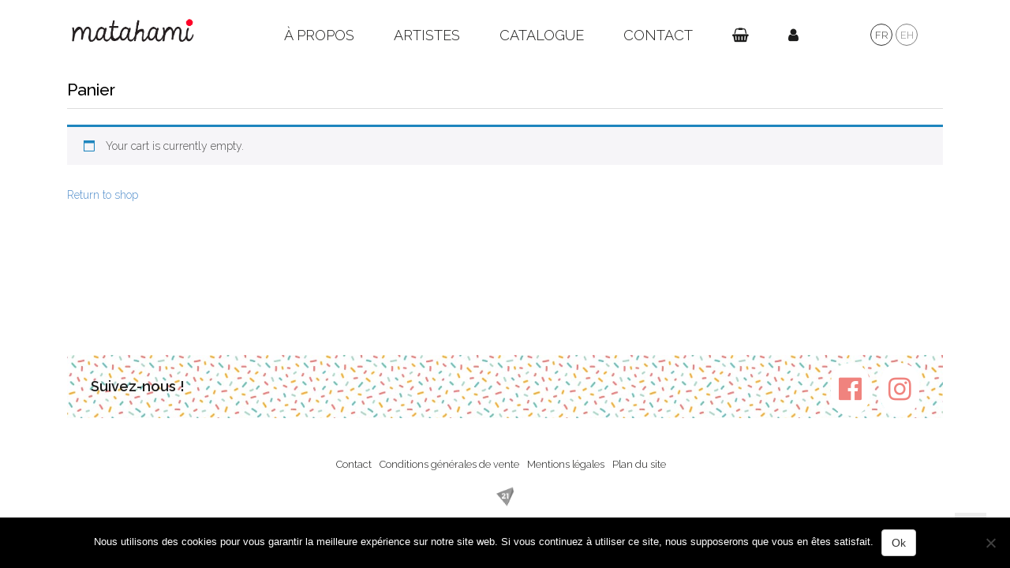

--- FILE ---
content_type: text/css
request_url: https://www.matahami.com/wp-content/themes/matahami/style.css?ver=1.0
body_size: 5220
content:
/*
Theme Name: Thème officiel Matahami
Theme URI: https://www.matahami.com
Author: REZO 21
Author URI: http://www.rezo21.net
Version: 1.0.0
Description: Développement par l'agence web REZO 21
*/


/*******************************************/
/********** DEBUT DES GENERALITES **********/
/*******************************************/

@font-face {
	font-family: 'kgalwaysagoodtime';
	src: url('./fonts/kgalwaysagoodtime.ttf') format('truetype');
	font-weight: normal;
	font-style: normal;
}

a, a:hover, a:focus{
    color: #538fcc;
    text-decoration: none;
}

a:hover{
    text-decoration: underline;
}

a:hover img{
	opacity: 0.8;
}

ol,ul{
	list-style: none;
    margin-bottom: 0px;
}

h1{
    font-size: 1.5em;
    color: #000000;
	border-bottom: 1px solid #dddddd;
	padding-bottom: 10px;
    line-height: 1.3em;
    margin-top: 10px;
    margin-bottom: 20px;
}

h1.product_title{
	color:#000000;
	text-transform: none;
}



body.home h1{
	border: none;
	padding-bottom: 0px;
}

h2{
    font-size: 1.5em;
    color: #000000;
	line-height: 1.3em;
    margin-top: 13px;
}

.home h2{
	font-size: 1.3em;
	font-weight: 300;
	border-bottom: 1px solid #dddddd;
	padding-bottom: 10px;
	margin-bottom: 20px;
	text-align: center;
}

h3{
	font-size:1.3em;
	font-weight: 600;
	color: #1c1c1b;
	margin-bottom: 1px;
}

h4{
	
}

.center{
    text-align: center;
}

.float-left{
    float: left;
}

.float-right{
    float: right;
}

.clear-left{
    clear: left;
}

.clear-right{
    clear: right;
}

.clear-both{
    clear: both;
}

.no-padding{
	padding: 0px;
}

.no-padding-left{
    padding-left: 0;
}

.no-padding-right{
    padding-right: 0;
}

.col-lg-0{
    display: none;
}

.padding-right-double{
	padding-right: 30px;
}

iframe{
	max-width: 100% !important
}

.grecaptcha-badge{
	visibility: collapse !important;
}

/*****************************************/
/********** FIN DES GENERALITES **********/
/*****************************************/

/**********************************************************************/

/*******************************************/
/********** DEBUT DES ALIGNEMENTS **********/
/*******************************************/

.alignleft{
	display: inline;
	float: left;
}

.alignright{
	display: inline;
	float: right;
}

.aligncenter{
	display: block;
	margin-right: auto;
	margin-left: auto;
}

blockquote.alignleft,
.wp-caption.alignleft,
img.alignleft{
	margin: 0.4em 1.6em 1.6em 0;
}

blockquote.alignright,
.wp-caption.alignright,
img.alignright{
	margin: 0.4em 0 1.6em 1.6em;
}

blockquote.aligncenter,
.wp-caption.aligncenter,
img.aligncenter{
	clear: both;
	margin-top: 0.4em;
	margin-bottom: 1.6em;
}

.wp-caption.alignleft,
.wp-caption.alignright,
.wp-caption.aligncenter{
	margin-bottom: 1.2em;
}

.maison-edition{
	font-family: 'kgalwaysagoodtime', sans-serif;
	text-transform: none;
	font-size: 1.4em;
}

.police-kg{
	font-family: 'kgalwaysagoodtime', sans-serif;
	text-transform: none;
}

/*****************************************/
/********** FIN DES ALIGNEMENTS **********/
/*****************************************/

/**********************************************************************/

/*************************************/
/********** DEBUT DU HEADER **********/
/*************************************/

header{
    padding: 20px 0;
}

#logo img{
	height: auto;
}

#diaporama.owl-carousel{
	display: block;
	margin-bottom: 35px;
}

#diaporama .item{
	margin:0;
}

#diaporama .main-texte{
	position: absolute;
    width: 100%;
	color: #fff;
	bottom: 0px;
	padding: 0 5%;
	font-size: 1.6em;
}

#diaporama.owl-carousel img{
	width: 100%;
	height: auto;
}

.retour-haut{
	bottom: 30px;
    position: fixed;
    right: 30px;
    z-index: 1000;
	width: 40px;
	height: 40px;
	background: #ededed;	
}

.retour-haut:hover{
	background: #AAAAAA;	
}

.retour-haut i{
	color: #fff;
	font-size: 2.0em;
	padding-left: 28%;
    padding-top: 14%;
}

#qtranslate-2{
	padding-top: 10px;
}

#qtranslate-2 ul{
	padding-left: 0px;
}

#qtranslate-2 ul li{
	display: inline-block;
	border-radius: 50px;
	border: 1px solid #000000;
	margin-right: 0px;
	height: 28px;
	width: 28px;
	padding: 3px 5px;
}

#qtranslate-2 ul li a{
	color: #1c1c1b;
	font-size: 0.9em;
}

#qtranslate-2 ul li:hover{
	background: #1c1c1b;
	border-color: #1c1c1b;
	color: #FFFFFF;
}

#qtranslate-2 ul li:hover>a{
	color: #FFFFFF;
	text-decoration: none;
}

.slogan{
	max-width: 600px;
	width: 100%;
	margin: auto;
	padding: 10px 0px 20px 0px;
}

.angles-arrondis{
	border-radius: 5px;
}

.date-agenda{
	border-radius: 10px;
	background: #f4f3f3;
	padding: 20px 5px;
	color: #1c1c1b;	
	font-weight: 600;
	line-height: 1.0em;
	font-size: 1.2em;
	text-align: center;
}

.numero-jour-debut{
	font-size:2.0em;
	line-height: 1.0em;
}

.main-contenu-agenda .titre-element{
	text-transform: uppercase;
	color: #1c1c1b;
	font-weight: 600;
	font-size: 1.3em;
	border: none;
	padding-bottom: 0px;
	margin-bottom: 5px;
	text-align: left;
}

.main-contenu-agenda{
	color: #1c1c1b;
}

.main-contenu-agenda span{
	display: block;
}

.image-article{
	margin-bottom: 15px;
}


/***********************************/
/********** FIN DU HEADER **********/
/***********************************/

/**********************************************************************/

/***********************************/
/********** DEBUT DU MENU **********/
/***********************************/

#menu-header{
	text-align: center;
}

#menu-principal{
	padding-top: 10px;
	float: none;
	display: inline-block;
}

.navbar-default{
    border: none;
    background: none;
    min-height: 0px;
}

.navbar{
	margin-bottom:0px;
	}

nav .container-fluid{
    padding-left: 0;
    padding-right: 0;
}

nav .navbar-collapse{
    padding-left: 0;
    padding-right: 0;
}

nav .navbar-brand{
    display: none;
    float: right;
}

.navbar-default .navbar-nav>li{	
    padding: 0px 25px;
}

.navbar-default .navbar-nav>li>a{
    text-transform: uppercase;
	color: #1c1c1b;
	font-size: 1.3em;
	padding: 5px 0px;
	border-bottom: 5px solid #ffffff;
}

.navbar-default .navbar-nav>li>a:hover{
	border-bottom: 5px solid #dadad9;
	color: #1c1c1b;
}

.navbar-default .navbar-nav>.active>a, 
.navbar-default .navbar-nav>.active>a:hover, 
.navbar-default .navbar-nav>.active>a:focus{
    background: none;
	font-weight: 700;
	color: #1c1c1b;
}

.navbar-default .navbar-nav>li:last-child{
    border-right: none;
}

.nav .open > a, .nav .open > a:focus, .nav .open > a:hover{
	border-color: #ffffff;
}

.navbar-default .navbar-nav > .open > a, .navbar-default .navbar-nav > .open > a:focus, .navbar-default .navbar-nav > .open > a:hover{
	background: none;
}

/***** DEBUT MENU DEROULANT *****/

.navbar-nav>li>.dropdown-menu{
    border: none;
    box-shadow: none;
    z-index: 100;
    background: #fff;
	margin-left: 15px;
}

.navbar-nav .dropdown-menu{
    padding: 0px;
    border-radius: 0px;
}

.dropdown-menu>li>a{
    padding: 7px 5px;
    text-transform: uppercase;	
	font-size: 1.0em;
	color: #1c1c1b;
}

.dropdown-menu>li>a:hover{
    background: #DDDDDD;
	color: #ffffff;
}

.dropdown-menu>.active>a, 
.dropdown-menu>.active>a:hover, 
.dropdown-menu>.active>a:focus{
    background: #DDDDDD;
	color: #ffffff;
}

/***** FIN MENU DEROULANT *****/

/*********************************/
/********** FIN DU MENU **********/
/*********************************/

/**********************************************************************/

/************************************/
/********** DEBUT DU CORPS **********/
/************************************/

body{
    margin: auto;
    font-family: 'Raleway', sans-serif;
    font-weight: 300;
    color: #000;
	/* background:url('./images/fond-hachures.png') top center repeat-y; */
}

#wrapper-central{
	max-width: 1150px;
	margin: auto;
	width: 100%;
	padding: 0px 20px;
	background: #ffffff;
}

div.wpcf7-validation-errors,
div.wpcf7-mail-sent-ok{
    border: none;
}

div.wpcf7-response-output{
    margin: 0;
    padding: 0;
    border: none;
}

#content{
	min-height: 300px;
}

#content ul{
    margin-bottom: 10px;
	font-size: 1.0em;
	padding-left: 15px;
	
}

#content ul ul{
	font-size: 1.0em;
}

#content ul li{
    list-style: disc;
}

#content p{
    font-size: 1.0em;
}

.wpcf7-form-control {
    margin-top: 10px;
}

.item{
	margin: 0 10px;
}


/* ===== PAGE ACCUEIL ====*/

.texte-noir{
	color: #1c1c1b;
}

.picto-hp{
	max-height: 32px;
	width: auto;
	display: inline-block;
	margin-top: -5px;
}

.titre-nouveautes{
	font-size: 1.5em;
    color: #ffffff;
	background: #71C4BE;
    line-height: 1.3em;
	padding: 30px 10px;
    margin-bottom: 0px;
	text-align: center;
}

.nouveaute-produit{
	background: #f4f3f3;
	padding: 14px 35px 13px 35px;
	display: block;
	text-align:center;
	color: #71C4BE;
}

.nouveaute-produit:hover{
	background: #dddddd;
}

.nouveaute-produit span{
	display: block;
	margin-top: 5px;
	font-size: 0.9em;
	color: #538FCC;
}

.nouveaute-produit:hover span{
	color: #222222;
}

.caracteristique{
	font-size: 0.8em;
	display: block;
	margin-bottom: 10px;
}

.lien-decouvrez{
	display: block;
	margin-top: 100px;
}

.push-zone-home a:hover img{
	opacity: 0.8;
}

#content p.product.woocommerce.add_to_cart_inline{
	padding:0px !important;
	border: none !important;
	margin-top: 75px;
	text-align: right;
}

#content p.product.woocommerce.add_to_cart_inline .woocommerce-Price-amount.amount{
	font-weight: 600;
}

a.actualite{
	display: block;
	margin-bottom: 15px;
	padding-bottom: 15px;
}

.actualite h3{
	margin-top: 10px;
	margin-bottom: 10px;
	font-size: 1.3em;
}

.actualite .suite{
	display: inline-block;
	background: #dddddd;
	padding: 5px;
	margin-top: 5px;
}

#content .actualite p{
	font-size: 1.0em;
}

h2.titre-footer-zone{
	font-size: 1.3em;
	font-weight: 300;
	border-bottom: 1px solid #dddddd;
	padding-bottom: 10px;
	margin-bottom: 20px;
	text-align: center;
}

.majuscules{
	text-transform: uppercase;
}

.actualite{
	color:#1c1c1b;
}

.actualite:hover{
	color:#000000;
	text-decoration: none;
}

.actualite:hover img{
	opacity: 0.7;
}

.zone-push a.lien{
	display: block;
	background: #f4f3f3;
	padding: 30px 30px;
	text-align: center;
	margin: 30px 0px;
	font-size: 1.4em;
	color: #555555;
}

.zone-push a.lien.projet{
	margin-right: 20px;
}

.zone-push a.lien.ou{
	margin-left: 20px;
}

.zone-push a.lien.comment{
	margin-left: 10px;
	margin-right: 10px;
}

.zone-push a.lien:hover{
	background: #ededed;
	text-decoration: none;
}

.zone-push a.lien:hover img{
	opacity: 0.7;
}

.lien-tous{
	display: inline-block;
	margin-top: 20px;
	margin-bottom: 30px;
	text-transform: uppercase;
	background: #AAAAAA;
	color: #ffffff;
	padding: 5px 10px;
	font-size: 0.75em;
}

.lien-tous:hover{
	background: #999999;
	text-decoration: none;
	color: #ffffff;
}

.bloc-gris{	
	
}

#main img.picto-footer-zone{
	float: left;
	margin-right: 5px;
	max-width: 30px;
	height: auto;
}

.catalogue a{
	margin-right: 20px;
	display: block;
	color: #111111;
	padding: 20px;
	margin-bottom: 10px;
}

.newsletter a{
	margin-right: 10px;
	display: block;
	color: #111111;
	padding: 20px;
	margin-bottom: 10px;
}

.wrapper-social{
	color: #ffffff;	
	padding: 2px;
	text-align: center;
	display: block;
}

.wrapper-social a{
	color: #538FCC;
	font-size: 1.5em;
}

.bloc-gris a:hover,
.bloc-gris-clair a:hover{
	text-decoration: none;
	background: #e20613;
}

.wrapper-social a:hover{
	color: #dddddd;
	background: none;
}

.mini-galerie{
	margin-top: 15px;
}

.mini-galerie .image-mini{
	padding: 0 5px;
}


/* ======  LES AUTEURS === */

.auteur a:hover{
	text-decoration: none;
}

.auteur a:hover img{
	opacity: 0.7;
}

.auteur h2{
	color: #000000;
	text-align: center;
	padding: 10px;
	font-size: 1.2em;
	margin-bottom: 15px;
}

.auteur:hover h2{
	color: #ff7d7e;
}

h3.chez-matahami{
	margin-top: 50px;
	margin-bottom: 20px;
	color:#F0837E;
}

.lien-livre-auteur{
	display: block;
	margin-bottom: 30px;
	padding: 40px 70px 120px 70px;
	background: url('./images/background-chez-matahami.jpg') top center no-repeat;
	background-size: 100%;
}

.actualite,.videos{
	margin-top: 30px;
	margin-bottom: 30px;
}

/* ACCUEIL 2020 */

h2.titre-les-albums{
	display:inline-block;
	color:#FFFFFF;
	padding: 15px 60px;
	background: #4a88c6;
	border: none;
	font-size: 1.4em;
}

.wrapper-les-albums{
	background: #efefef;
	padding: 10px 10px 10px 10px;
	position:relative;	
	margin-bottom: 60px;
}

.carousel-produits,
.carousel-artistes{
	max-width:95%;
	margin:auto;
	overflow: hidden;
	padding-bottom: 30px;
}

.carousel-produits .owl-item,
.carousel-artistes .owl-item{
	float:left;
	position:relative;
	z-index:100;
}

.carousel-produits .owl-nav,
.carousel-artistes .owl-nav{
	width: 100%;	
	position: absolute;
	height: 60px;
    bottom: -10px;
	margin:auto;
	left:0;
	right:0;
}

.carousel-produits .owl-nav div,
.carousel-artistes .owl-nav div {
    width: 29px;
    height: 60px;
    padding: 0px;
    margin: auto;
    z-index: 100;
    opacity: 0.8;
	position:absolute;
	top:0;
	font-size: 1.4em;
	color: #4a88c6;
}

.carousel-produits .owl-nav div:hover,
.carousel-artistes .owl-nav div:hover {
    opacity: 1.0;
}

.carousel-produits .owl-nav div.owl-prev,
.carousel-artistes .owl-nav div.owl-prev {
    left: 37px;
}

.carousel-produits .owl-nav div.owl-next,
.carousel-artistes .owl-nav div.owl-next {
    right: 25px;
}

.carousel-produits .owl-dots,
.carousel-artistes .owl-dots{
	text-align: center;
	position: absolute;
	width:180px;
	margin:auto;
	left:0;
	right:0;
	bottom: 15px;
}

.carousel-produits .owl-dots .owl-dot,
.carousel-artistes .owl-dots .owl-dot{
    background: #4a88c6;
	border: none;
	color: #ffffff;
    display: inline-block;
    height: 12px;
    width: 12px;
	border-radius: 50px;
	margin: 0 5px;
}

.carousel-produits .owl-dots .owl-dot:hover,
.carousel-artistes .owl-dots .owl-dot:hover{
	background: #0fa4fa;
}

.carousel-produits .owl-dots .owl-dot.active,
.carousel-artistes .owl-dots .owl-dot.active{
	background: #0fa4fa;
}

.carousel-produits h3,
.carousel-artistes h3{
	display: none;
	position: absolute;
	top: 0;
	left: 0;
	width: 100%;
	height: 100%;
	text-align: center;
	z-index:100;
	background: rgba(255,125,126,0.5);
	color:#000000;
	justify-content: center;
	align-content: center;
	flex-direction: column;
	margin-top:0;
	font-size: 1.1em;
	padding:5px;
}

.carousel-produits a:hover h3,
.carousel-artistes a:hover h3{
	display:flex;
}

.diapo-les-artistes{
	position:relative;
	padding-bottom: 50px;
	max-width:100%;
}

.diapo-les-artistes .owl-nav{
	display:none;
}

.passerelle{
	background:url('./images/background-passerelle.jpg') top center no-repeat;
	background-size: 100%;
	padding: 60px 60px 120px 60px;
	margin-top: 30px;
}

.push-ecoute{
	display:block;
	position:relative;
	margin:20px;
	margin-bottom:30px;
}

.push-ecoute img{
	border-radius: 500px;
}

.div-hover{
	display:none;
	position: absolute;
	top: 0;
	left: 0;
	width: 100%;
	height: 100%;
	text-align: center;
	z-index:100;
	background: rgba(107,139,188,0.7);
	color:#ffffff;
	justify-content: center;
	align-content: center;
	flex-direction: column;
	margin-top:0;
	border-radius: 500px;
	font-size: 3.0em;	
}

a.push-ecoute:hover .div-hover{
	display:flex;
}

h1.titre-artistes{
	background: #ff7d7e;
	padding: 20px 10px;
	text-align:center;
	color:#FFFFFF;
	border:none;
	font-size: 1.6em;
	font-weight: bold;
}

.relative{
	position:relative;
}

.auteur a{
	margin: 50px 20px 0px 20px;
	display: block;
}

.auteur .div-hover{
	display:none;
	position: absolute;
	top: 0;
	left: 0;
	width: 100%;
	height: 100%;
	text-align: center;
	z-index:100;
	background: rgba(255,125,126,0.4);
	color:#ffffff;
	justify-content: center;
	align-content: center;
	flex-direction: column;
	margin-top:0;
	border-radius: 0px;
	font-size: 4.0em;	
}

.auteur a:hover .div-hover{
	display:flex;
}

h1.woocommerce-products-header__title{
	background: #fab458;
	padding: 20px 10px;
	text-align:center;
	color:#FFFFFF;
	border:none;
	font-size: 1.6em;
	font-weight: bold;
}

.suivez-nous{
	background:url('./images/background-suivez-nous.jpg') top center repeat-y;
	background-size: 100%;
	padding: 10px 30px;
	margin-top: 50px;
}

.suivez-nous h3{
	display:inline-block;
	margin-top: 20px;
	margin-bottom: 20px;
}

.social-wrapper{
	float:right;
}

.social-wrapper a{	
	display:inline-block;	
	border-radius: 100px;
	color:#F0837E;
	font-size: 2.4em;
	background: #FFFFFF;
	padding: 10px;
	text-align:center;
}

.social-wrapper a:hover{
	color:#4a88c6;
}

.social-wrapper a+a{
	margin-left:10px;
}

.nom-auteur{
	font-size: 1.3em;
	font-weight: bold;
	margin-bottom: 15px;
}

.lien-social-auteur{
	color:#000000;
	font-size: 1.9em;
	margin-top: 15px;
}

.lien-social-auteur:hover{
	color:#F0837E;
}

.lien-social-auteur+.lien-social-auteur{
	margin-left: 10px;
}

.page-id-566 h1{
	background: #86d4cd;
	padding: 20px 10px;
	text-align: center;
	color: #FFFFFF;
	border: none;
	font-size: 1.6em;
	font-weight: bold;
}

.single h1{
	background: #86d4cd;
	padding: 20px 10px;
	text-align: center;
	color: #FFFFFF;
	border: none;
	font-size: 1.6em;
	font-weight: bold;
}

/* ======  LE PROJET === */

.promesses{
	background:url('./images/background-promesse.jpg') top center no-repeat #efeded;
	padding: 20px;
}

.promesses h3{
	text-align: center;
	color: #538fcc;
	margin-top: 20px;
	margin-bottom: 20px;
	font-size: 1.2em;
	line-height: 1.1em;
}


#content .promesses ul{
  color: #f9b233;
  
}
	
#content .promesses ul li{
	margin-bottom: 10px;
}

#content .promesses ul li span{
  color: #000000;
}

/* ====== LIVRES AUDIO ==== */

body.home .push-livres-bilangues{
	display: block;
	margin-bottom: 15px;
}

.lien-version-audio{
	display: inline-block;
	padding: 15px;
	border-radius: 10px;
	background: #EDEDED;
}

.lien-version-audio:hover{
	color: #FFFFFF;
	background: #888888;
	text-decoration: none;
}

.lien-version-audio i.fa{
	font-size: 4.0em;
}

.titre-du-livre{
	display: inline-block;
	font-size: 1.2em;
	padding-left: 10px;
}

body.home .titre-du-livre{
	font-size: 2.4em;
	line-height: 1.0em;
}

/* ======  WOOCOMMERCE === */

.woocommerce ul.product-categories{
	padding-left:0px;
}

h2.woocommerce-loop-product__title{
	font-weight: bold;
}

.woocommerce #content ul.products li{
	list-style:none;
}

.woocommerce #content ul.products li.product{
	padding:15px;
	background: #ededed;
	border-radius: 5px;
}

.woocommerce #content ul.products li.product:hover{
	background: #cccccc;
}

.woocommerce #content ul.products li.product:hover img{
	opacity: 0.8;
}

.woocommerce a.add_to_cart_button{
	width:100%;
	background:#f9b233;
	text-align:center;
	color:#ffffff;
	margin-top: 10px;
}

.woocommerce a.add_to_cart_button:hover{
	background:#888888;
	color:#ffffff;
}

.woocommerce div.product form.cart button.single_add_to_cart_button{
	background:#f9b233;
}

.woocommerce div.product form.cart button.single_add_to_cart_button:hover{
	background:#888888;
}

.woocommerce-product-gallery__image{
	border: 1px solid #ededed;
}

.woocommerce #content div.product div.images, .woocommerce div.product div.images, .woocommerce-page #content div.product div.images, .woocommerce-page div.product div.images {
    float: left;
    width: 25%;
}

.woocommerce #content div.product div.summary, .woocommerce div.product div.summary, .woocommerce-page #content div.product div.summary, .woocommerce-page div.product div.summary {
    float: right;
    width: 73%;
}

.woocommerce #content table.cart td.actions .input-text, .woocommerce table.cart td.actions .input-text, .woocommerce-page #content table.cart td.actions .input-text, .woocommerce-page table.cart td.actions .input-text{
	width: 250px;
}

.woocommerce-page #content ul.wc_payment_methods.payment_methods.methods li{
	list-style: none;
}

.woocommerce-page #content input#terms{
	position: relative;
}

.lien-auteur{
	display: block;
	color:#000000;
}

img.picto-produit{
	height: 15px;
	width: auto;
	margin: 5px 5px 5px 0px;
}


.woocommerce #respond input#submit.alt:hover, .woocommerce a.button.alt:hover, .woocommerce button.button.alt:hover, .woocommerce input.button.alt:hover{
	background: #888888;
}

.woocommerce #respond input#submit.alt, .woocommerce a.button.alt, .woocommerce button.button.alt, .woocommerce input.button.alt{
	background: #f9b233;
}

.widget_product_categories .widget-title{
	display: none;
}

#content ul.product-categories{
	padding-left: 0px;
}

.product-categories li{
	list-style: none;
	display: inline-block;
	background: #71c4be;
	margin-right: 10px;
	margin-bottom: 5px;
	padding: 10px;
}

.product-categories li.cat-item-33{
	display: none;
}

.product-categories li:hover{
	background: #888888;
}

.product-categories li a{
	color: #fff;
	padding: 5px 15px;
    line-height: 2.0em;
}

.product-categories li a:hover{
	text-decoration: none;
}

#content .woocommerce-error li, #content .woocommerce-info li, #content .woocommerce-message li{
	padding-left:40px !important;
}

#content p.woocommerce-shipping-contents{
	display:none;
}

/**********************************/
/********** FIN DU CORPS **********/
/**********************************/

/**********************************************************************/

/*************************************/
/********** DEBUT DU FOOTER **********/
/*************************************/

footer{
    margin-top: 40px;
    padding-bottom: 40px;
}

footer #menu-footer{
    margin: 10px 0;
    padding: 10px 0;
    font-size: 0.9em;
}

footer #menu-footer ul{
	padding-left: 0px;
	width:100%;
	display: table;
	text-align: center;
}

footer #menu-footer li{
    display: inline-block;
    padding-right: 5px;
    margin-right: 5px;
}

footer #menu-footer li:last-child{
    border-right: none;
}

footer #menu-footer li a{
    color: #1c1c1b;
}

footer #logo-rezo21{
	margin-top: 10px;	
	margin-bottom: 20px;
}

footer #logo-rezo21 #logo-rz21{
	height: 25px;
	width: auto;
}

/***********************************/
/********** FIN DU FOOTER **********/
/***********************************/

/**********************************************************************/

/*************************************/
/********** FORMAT TABLETTE **********/
/*************************************/

@media screen and (max-width: 1024px) {
    body{
        width: auto;
    }
    
    nav.navbar-default{
		}

    #content{
    }

    footer{
    }
}

/*************************************/
/********** FORMAT TABLETTE **********/
/*************************************/

/**********************************************************************/

/***********************************/
/********** FORMAT MOBILE **********/
/***********************************/

@media screen and (max-width: 767px) {     
    header #logo{
        text-align: center;
        padding-bottom: 10px;
    }
	
	nav.navbar-default{
		margin-top: -50px;
	}

    nav .navbar-brand{
        display: block;
    }
	#menu-header {
		text-align: left;
	}

    nav .container-fluid{
    }

    nav .navbar-collapse{
        padding-left: 15px;
        padding-right: 15px;
    }

	.navbar-default .navbar-toggle {
		border:none;
		padding:0px;
		border-radius: 0px;
	}
	
	.navbar-default .navbar-toggle:hover, 
	.navbar-default .navbar-toggle:focus{
		background: none;
	}
	
	.navbar-default .navbar-toggle .icon-bar{
		background-color: #DDDDDD;
		height: 4px;
		margin-bottom: 7px;
		width: 35px;
	}
	
    .navbar-default .navbar-nav>li{
        border-right: none;
    }

    .navbar-default .navbar-nav>li>a{
        padding: 5px 10px;
    }

	#content .contact-gauche,
	#content .contact-droite{
		padding: 0px;
	}

    .col-xs-0{
        display: none;
    }

    .col-lg-0{
        display: block;
    }
	
	/* ACCUEIL 2020 */
	
	.passerelle{
		padding:25px;
		font-size: 0.8em;
	}
	.passerelle br{
		display:none;
	}
	
	.social-wrapper a{
		font-size: 1.5em;
	}
	
	.auteur a {
		margin: 15px 0px 0px 0px;
	}
}

/***********************************/
/********** FORMAT MOBILE **********/
/***********************************/

/**********************************************************************/

/**************************************************/
/********** FORMAT ORDINATEUR UNIQUEMENT **********/
/**************************************************/

@media screen and (min-width: 1024px) {
    
    /* Permet d'afficher le menu déroulant au survol de la souris */
    ul.nav li.dropdown:hover > ul.dropdown-menu {
        display: block;   
    }

    /* Permet de cacher le triangle des items du menu possédant un menu déroulant */
    .caret {
        display: none;
    }
}

/**************************************************/
/********** FORMAT ORDINATEUR UNIQUEMENT **********/
/**************************************************/

/**********************************************************************/

/****************************************************/
/********** FORMAT ORDINATEUR GRAND FORMAT **********/
/****************************************************/

@media screen and (min-width: 1920px) {
}

/****************************************************/
/********** FORMAT ORDINATEUR GRAND FORMAT **********/
/****************************************************/